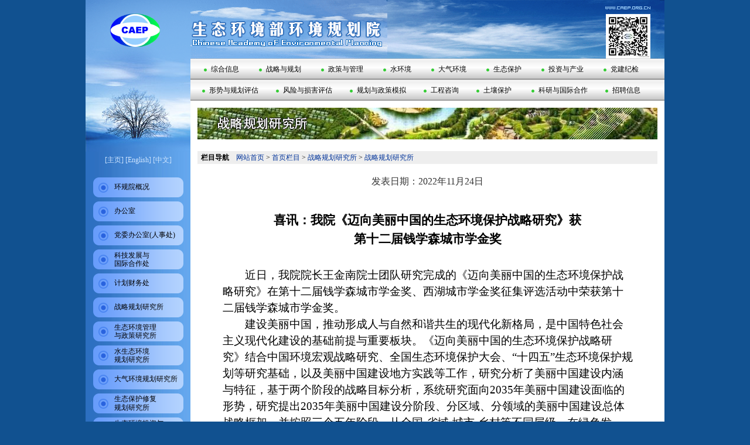

--- FILE ---
content_type: text/html
request_url: http://www.caep.org.cn/sy/zhghypg/dtxx/202211/t20221124_1006094.shtml
body_size: 20487
content:
<!doctype html>
<html>
<head>
<meta charset="utf-8">
<title>生态环境部环境规划院</title>
<link href="../../../../images/style.css" rel="stylesheet" type="text/css">
<script type="text/javascript" src="../../../../images/jquery-1.8.3.min.js"></script>
<script type="text/javascript" src="../../../../images/tzgg.js"></script>
</head>

<body>
<div class="container">
	<div class="top">
    	<div class="top_bg">
        	<object classid="clsid:D27CDB6E-AE6D-11cf-96B8-444553540000" codebase="http://download.macromedia.com/pub/shockwave/cabs/flash/swflash.cab#version=6,0,29,0" width="988" height="100" align="center">
                <param name="movie" value="/images/yun.swf" >
                <param name="quality" value="high">
                <param name="wmode" value="transparent">
                <param name="align" value="center">
<!--
                <embed src="/images/yun.swf" width="988" height="100" quality="high" pluginspage="http://www.macromedia.com/go/getflashplayer" type="application/x-shockwave-flash" wmode="transparent" align="center">
-->
            </object>
        </div>
        <div class="top_logo"><img src="/images/logo.gif" /></div>
        <div class="top_name" ><img src="/images/newlogo.png" /></div>
        <div class="top_right">
        	<img src="/images/cloud.gif" class="top_rtop" />
            <!--<img src="/images/bk.gif" class="top_rbtm" />-->
              <img src="/images/ghy-ewm.jpg" style="z-index:9999;right:24px;" class="top_rbtm" />
        </div>
    </div>
    <div class="main1">
    	<div class="m_l">
            <img src="/images/tree.jpg" width="179" />
<div class="m_lce">
    <a href="/">[主页]</a>
    <a href="http://www.caep.org.cn/ywlm/">[English]</a>
    <a href="/">[中文]</a>
</div>
<div class="m_lnav">
    <!-- 环规院概况和办公室 -->
    
        <a href="http://www.caep.org.cn/zclm/hgygk/">
            <p style="width:100px;"><span>环规院概况</span></p>
        </a>
    
        <a href="http://www.caep.org.cn/zclm/bgs/">
            <p style="width:100px;"><span>办公室</span></p>
        </a>
    
    <!-- 党委办公室（人事处） -->
    
        <a href="http://www.caep.org.cn/zclm/dwbgs/" style="width:115px;">
            <p><span>党委办公室(人事处)</span></p>
        </a>
    

    <!-- 科技发展与国际合作处 -->
    
        <a style="width:100px;" href="http://www.caep.org.cn/zclm/kjfzygjhzc_21790/">
            <p><span style="width:70px;display: block;">科技发展与国际合作处</span></p>
        </a>
    
    <!-- 计划财务处 -->
    
        <a style="width:100px;" href="http://www.caep.org.cn/zclm/jhcwc/">
            <p><span>计划财务处</span></p>
        </a>
    
    <!-- 环境战略规划 -->
    
        <a href="http://www.caep.org.cn/zclm/zlghb/">
            <p style="width:100px;"><span>战略规划研究所</span></p>
        </a>
    
    <!-- 生态环境管理与政策研究所 -->
    
        <a style="width:100px;" href="http://www.caep.org.cn/zclm/hjzcb/">
            <p><span style="width:80px;display: block;">生态环境管理<br>与政策研究所</span></p>
        </a>
    
    <!-- 水生态环境规划研究所 -->
    
        <a style="width:100px;" href="http://www.caep.org.cn/zclm/shjghb/">
            <p><span style="width:70px;display: block;">水生态环境规划研究所</span></p>
        </a>
    
    <!-- 大气环境规划研究所 -->
    
        <a style="width:115px;" href="http://www.caep.org.cn/zclm/dqhjghb/">
            <p><span>大气环境规划研究所</span></p>
        </a>
    
    <!-- 生态保护修复规划研究所 -->
    
        <a style="width:100px;" href="http://www.caep.org.cn/zclm/stynchjghb/">
            <p><span>生态保护修复<br>规划研究所</span></p>
        </a>
    
    <!-- 生态环境投资与产业综合研究所 -->
    
        <a style="width:100px;" href="http://www.caep.org.cn/zclm/ggczytzyjb/">
            <p><span style="width:90px;display: block;">生态环境投资与产业综合研究所</span></p>
        </a>
    
    <!-- 形势分析与规划评估中心 -->
    
        <a style="width:100px;" href="http://www.caep.org.cn/zclm/zgcsbgs/">
            <p><span style="width:90px;display: block;">形势分析与规划评估中心</span></p>
        </a>
    
    <!-- 环境风险与损害鉴定评估研究中心 -->
    
        <a style="width:115px;" href="http://www.caep.org.cn/zclm/hjfxyshjdpgyjzx_21848/">
            <p><span>生态环境风险损害<br/>鉴定评估研究中心</span></p>
        </a>
    
    <!-- 生态环境规划与政策模拟技术中心 -->
    
        <a style="width:115px;" href="http://www.caep.org.cn/zclm/hjghyzcmnzdsys/">
            <p style="width:100px;"><span>生态环境规划与政策<br/>模拟技术中心</span></p>
        </a>
    
    <!-- 生态环境工程咨询中心 -->
    
        <a style="width:100px;" href="http://www.caep.org.cn/zclm/hjgcb/">
            <p><span style="width:80px;display: block;">生态环境工程咨询中心</span></p>
        </a>
    
    <!-- 土壤环境保护中心 -->
    
        <a style="width:100px;" href="http://www.caep.org.cn/zclm/trhjbhzx/">
            <p><span>土壤保护与景观设计中心</span></p>
        </a>
    
    <!-- 气候变化与环境政策研究中心 -->
    
        <a href="http://www.caep.org.cn/zclm/qhbhyhjzcyjzx/">
            <p style="width:100px;"><span>碳达峰碳中和<br/>研究中心</span></p>
        </a>
    
    <!-- 黄河生态文明研究中心 -->
    
        <a href="http://www.caep.org.cn/zclm/hhzx/">
            <p style="width:100px;"><span style="width:80px;display: block;">黄河生态保护研究中心</span></p>
        </a>
    
    <!-- 重金属污染防治研究中心 -->
    
        <a style="width:120px;padding-right:30px;" href="http://www.caep.org.cn/zclm/zjswrfzzx/">
            <p style="width:120px;"><span>重金属环境风险防控<br/>研究中心</span></p>
        </a>
    
    <!-- 环境保护投资绩效管理中心 -->
    
        <a href="http://www.caep.org.cn/zclm/hjbhtzjxglzx/">
            <p style="width:100px;"><span style="width:80px;display: block;">气候投融资研究中心</span></p>
        </a>
    
     <!-- 空气质量模拟与管控研究中心 -->
     
        <a style="width:90px;padding-right:30px;" href="http://www.caep.org.cn/zclm/qykqzlmnygkyjzx/">
            <p style="width:90px;"><span>减污降碳协同治理研究中心</span></p>
        </a>
    
    <!-- 海洋生态环境管理研究中心 -->
    
        <a style="width:90px;padding-right:30px;" href="http://www.caep.org.cn/zclm/hyzx/">
            <p style="width:90px;"><span style="width:80px;display: block;">海洋生态环境管理研究中心</span></p>
        </a>
    
    <!-- 京津冀区域环境联合研究中心 -->
    
        <a href="http://www.caep.org.cn/zclm/jjjqyhjlhyjzx/">
            <p style="width:100px;"><span style="width:90px;display: block;">京津冀区域生态环境研究中心</span></p>
        </a>
    
    <!-- 长江经济带生态环境联合研究中心 -->
    
        <a href="http://www.caep.org.cn/zclm/zjjjdsthjlhyjzx/">
            <p style="width:100px;"><span style="width:116px;display: block;">长江经济带生态环境联合研究中心</span></p>
        </a>
    
    <!-- 环境保护税研究中心 -->
    
        <a href="http://www.caep.org.cn/zclm/hjbhsyjzx/">
            <p style="width:100px;"><span style="width:70px;display: block;">环境保护税研究中心</span></p>
        </a>
    
    
    <!-- 农村环境保护中心 -->
    
        <a href="http://www.caep.org.cn/zclm/nchjbhzx/">
            <p style="width:100px;"><span>农村环境保护中心</span></p>
        </a>
    
    <!-- 生态环境补偿研究中心 -->
    
        <a style="width:80px;padding-right:40px;" href="http://www.caep.org.cn/zclm/sthjbcyjzx/">
            <p style="width:80px;"><span>生态环境补偿研究中心</span></p>
        </a>
    
    <!-- 生物多样性与保护地研究中心 -->
    
        <a style="width:115px;" href="http://www.caep.org.cn/zclm/swdyx/"><p><span>生物多样性与<br/>自然保护地研究中心</span></p></a>
     
    <!-- 美丽中国研究中心 -->
    
        <a href="http://www.caep.org.cn/zclm/mlzg/">
            <p style="width:100px;"><span>美丽中国研究中心</span></p>
        </a>
    
    <!-- “无废社会”创新中心 -->
    
        <a style="width:115px;" href="http://www.caep.org.cn/zclm/wfshcxxx/"><p><span>无废社会创新中心</span></p></a>
    
    <!-- 新污染物与环境健康研究中心” -->
    
        <a href="http://www.caep.org.cn/zclm/hjyjkyjzx/">
            <p><span>新污染物与环境健康研究中心</span></p>
        </a>
    
    <!-- 总量控制与排放交易研究中心 -->
    
        <a style="width:110px;" href="http://www.caep.org.cn/zclm/zlkzypfjyyjzx/">
            <p style="width:80px;"><span style="width:90px;display: block;">排放交易与减排研究中心</span></p>
        </a>
    
    <!-- 企业绿色治理研究中心 -->
    
        <a style="width:115px;" href="http://www.caep.org.cn/zclm/qylszlyjzx/"><p><span>企业绿色治理<br/>研究中心</span></p></a>
    
    <!-- 生态环境与经济核算中心 -->
    
        <a style="width:115px;" href="http://www.caep.org.cn/zclm/sthjyjjhszx/"><p><span>生态环境与经济<br/>核算中心</span></p></a>
     
    <!-- 环境PPP中心 -->
    
        <a href="http://www.caep.org.cn/zclm/hjpppzx/">
            <p style="width:100px;"><span>EOD创新中心</span></p>
        </a>
    
    
        <a style="width:115px;" href="http://www.caep.org.cn/zclm/fqgkzx/"><p><span>生态环境分区管控<br/>研究中心</span></p></a>
    
    
        <a style="width:115px;" href="http://www.caep.org.cn/zclm/sstyjzx/"><p><span>水生态研究中心</span></p></a>
    
    
    
    
    
    <!-- 生态环境区划中心
    
        <a href="http://www.caep.org.cn/zclm/swdyx/">
            <p style="width:100px;"><span>生物多样性与自然保护地研究中心</span></p>
        </a>
    
    -->
    
    
    <!-- 环境审计中心
    
        <a href="http://www.caep.org.cn/zclm/zlkzypfjyyjzx/">
            <p style="width:100px;"><span>排放交易与减排研究中心</span></p>
        </a>
     -->
    
    
    
    
    

</div>
<style>
    .m_lnav a {
        width: 100px;
        padding-right: 20px;
        margin-top: 7px;
    }
</style>
            
        </div>
    	<div class="main_r">
        	<div class="m_nav">
            	<a href="http://www.caep.org.cn/sy/zhxx/"><img src="/images/nav_d.png" />综合信息</a>
            	<a href="http://www.caep.org.cn/sy/zhghypg/"><img src="/images/nav_d.png" />战略与规划</a>
            	<a href="http://www.caep.org.cn/sy/hjjjzcyzl/"><img src="/images/nav_d.png" />政策与管理</a>
            	<a href="http://www.caep.org.cn/sy/shj/"><img src="/images/nav_d.png" />水环境</a>
            	<a href="http://www.caep.org.cn/sy/dqhj/"><img src="/images/nav_d.png" />大气环境</a>
            	<a href="http://www.caep.org.cn/sy/sthj/"><img src="/images/nav_d.png" />生态保护</a>
                <a href="http://www.caep.org.cn/sy/zxypg/"><img src="/images/nav_d.png" />投资与产业</a>
            	<a href="http://www.caep.org.cn/sy/dtzc/"><img src="/images/nav_d.png" />党建纪检</a>
            </div>
        	<div class="m_nav m_nav1">

                <a style="padding-left: 20px; padding-right: 0px;" href="http://www.caep.org.cn/sy/xsfxyghpgzx/"><img src="/images/nav_d.png" />形势与规划评估</a>
            	<a style="padding-left: 27px; padding-right: 0px;" href="http://www.caep.org.cn/sy/hjfxyshjdpgyjzx/"><img src="/images/nav_d.png" />风险与损害评估</a>
            	<a style="padding-left: 27px; padding-right: 0px;" href="http://www.caep.org.cn/sy/gjhjbhhjghyzcmnzdsys/"><img src="/images/nav_d.png" />规划与政策模拟</a>
            	
                <a style="padding-left: 27px; padding-right: 0px;" href="http://www.caep.org.cn/sy/gczxzx/"><img src="/images/nav_d.png" />工程咨询</a>
            	<a style="padding-left: 27px; padding-right: 0px;" href="http://www.caep.org.cn/sy/trhjbhzx/"><img src="/images/nav_d.png" />土壤保护</a>
                <a style="padding-left: 31px; padding-right: 0px;" href="http://www.caep.org.cn/sy/kjfzygjhzc/"><img src="/images/nav_d.png" />科研与国际合作</a>
                <a style="padding-left: 27px; padding-right: 0px;" href="http://www.caep.org.cn/sy/zpxx/"><img src="/images/nav_d.png" />招聘信息</a>
            </div>
            <img src="../../images/P020181107573271275517.jpg" class="sub_banner" />
            <div class="sub_add">&nbsp;&nbsp;<b>栏目导航</b>&nbsp;&nbsp;&nbsp;
<a href="../../../../" target="_self" title="网站首页" class="CurrChnlCls">网站首页</a>&nbsp;>&nbsp;<a href="../../../" target="_self" title="首页栏目" class="CurrChnlCls">首页栏目</a>&nbsp;>&nbsp;<a href="../../" target="_self" title="战略规划研究所" class="CurrChnlCls">战略规划研究所</a>&nbsp;>&nbsp;<a href="../" target="_self" title="战略规划研究所" class="CurrChnlCls">战略规划研究所</a>
</div>
            <div class="sub_xqcon">
            	<div class="sub_xqtop">发表日期：2022年11月24日<!--&nbsp;&nbsp;&nbsp;&nbsp;&nbsp;&nbsp;&nbsp;&nbsp;&nbsp;&nbsp;已经有400位读者读过此文--></div>
               <!-- <h2>我院王金南院士组织编著著作获第十二届钱学森城市学金奖</h2>
                <div class="sub_xqly">来源：</div>-->
                <div class=TRS_Editor><div id="title">喜讯：我院《迈向美丽中国的生态环境保护战略研究》获</div>
<div id="title">第十二届钱学森城市学金奖</div>
<div id="title">　　</div>
<div id="graph">　　近日，我院院长王金南院士团队研究完成的《迈向美丽中国的生态环境保护战略研究》在第十二届钱学森城市学金奖、西湖城市学金奖征集评选活动中荣获第十二届钱学森城市学金奖。</div>
<div id="graph">　　建设美丽中国，推动形成人与自然和谐共生的现代化新格局，是中国特色社会主义现代化建设的基础前提与重要板块。《迈向美丽中国的生态环境保护战略研究》结合中国环境宏观战略研究、全国生态环境保护大会、“十四五”生态环境保护规划等研究基础，以及美丽中国建设地方实践等工作，研究分析了美丽中国建设内涵与特征，基于两个阶段的战略目标分析，系统研究面向2035年美丽中国建设面临的形势，研究提出2035年美丽中国建设分阶段、分区域、分领域的美丽中国建设总体战略框架，并按照三个五年阶段，从全国-省域-城市-乡村等不同层级，在绿色发展、气候变化、生态环境质量、环境治理体系与治理能力等四个重点领域，谋划了美丽中国建设路线图。</div>
<div id="graph">　　第十二届钱学森城市学金奖、西湖城市学金奖征集评选活动由杭州国际城市学研究中心主办，围绕“城市人口问题”、“城市交通问题”、“城市教育问题”、“城市卫生健康问题”、“城市土地与住房问题”、“城市文化遗产保护问题”、“城市环境问题”等七大主题，面向国内外城市理论研究和实务工作者等开展征集评选活动，旨在探讨解决新型城市化进程中面临问题的思路与对策，为各级城市管理者提供决策参考。本届“两奖”评选工作，由十届、十一届全国人大常委会副委员长、中国科学院原院长路甬祥，十届全国政协副主席，中国工程院原院长、主席团名誉主席徐匡迪，国务院发展研究中心原主任王梦奎担任专家评审委员会名誉主席，中国工程院原常务副院长潘云鹤担任专家评审委员会主席，原中共浙江省委常委、杭州市委书记，杭州城市学研究理事会理事长王国平，国家自然科学基金委员会原主任、中国科学院院士杨卫等担任专家评审委员会副主席，从事城市学研究的权威专家组成评委会，全程指导关注征集评选活动。</div>
<div id="graph">　　杭州国际城市学研究中心成立于2009年，是杭州市委、市政府专门设立的城市学、杭州学研究机构，也是全国第一家以“城市学”命名的研究机构，围绕中央实施新型城镇化战略和建设中国特色新型智库两大战略决策，组织开展征集评选、课题研究、论坛组织、人才培养、成果发布等一系列工作。杭州国际城市学研究中心以“钱学森城市学金奖”命名开展城市学专业的征集评选活动，并同步面向社会大众开展西湖城市学金奖征集评选活动，每年举办一届，探索中国新型城镇化的发展之路，为各级党委政府规划、建设、管理、保护、经营城市提供智力支持。&nbsp;</div>
<div id="graph">　　下一步，我院将继续围绕理论、实践、管理、交流等方面持续开展美丽中国生态环境保护研究，为推动美丽中国建设生态环境保护中长期工作、推动形成人与自然和谐共生的现代化提供理论和技术支撑。</div>
<div id="graph"><img src="./W020221124693607598851.png" width="700" style="border-width: 0px;" alt="" OLDSRC="W020221124693607598851.png" /></div>
<div id="graph" align="center">图 《迈向美丽中国的生态环境保护战略研究》封面</div></div>
            </div>
            <div class="sub_xqbtm">
            	<b>相关专题：</b>
            </div>
            <div class="sub_xqbtm">
            	<b>相关信息:</b><br>
				<span> 没有相关信息</span>
            </div>
            <div class="sub_xqcls">
            	<b>相关信息:</b>
            	<a href="javascript:window.print()">打印本页</a>
				<input type="button" name="close2" value="关闭窗口" onclick="window.close();return false;" class="close" />
            </div>
        </div>
    </div>
</div>
<div class="con_btm"><span></span><p></p><img src="../../../../images/bottom_right2.gif" /></div>
<div class="bottom">
	<div>
    	<a href="http://bszs.conac.cn/sitename?method=show&id=37F40D5319B66424E053012819ACD88B"><img src="/images/blue.png" /></a>
    </div>
    <p>Copyright © 2005-2025 生态环境部环境规划院 All Rights Reserved <a href="https://beian.miit.gov.cn" target="_blank" style="color: #62A5EB;">京ICP备13003323号-12</a><a href="http://www.beian.gov.cn/" target="_blank" style="color:#000"><img src="https://www.mee.gov.cn/images/babs.png" /> 京公网安备 11010702002483</a></p>
</div>
<!--访问统计2018-->
<script>
var _hmt = _hmt || [];
(function() {
  var hm = document.createElement("script");
  hm.src = "https://hm.baidu.com/hm.js?859f26369bfae7d1edff064b7f08be5d";
  var s = document.getElementsByTagName("script")[0]; 
  s.parentNode.insertBefore(hm, s);
})();
</script>
<!--统计202008-->
<script>
var _hmt = _hmt || [];
(function() {
  var hm = document.createElement("script");
  hm.src = "https://hm.baidu.com/hm.js?df5375a4249df5d98c77d41d3a0f71d6";
  var s = document.getElementsByTagName("script")[0]; 
  s.parentNode.insertBefore(hm, s);
})();
</script>
<!--<script>
  (function(){
    var main_r=document.getElementsByClassName("main_r");
    if (main_r.length>0){
      var request = new XMLHttpRequest();
      request.open("get", "http://139.199.22.103:9000/article_num/pv?url="+window.location.href);
      request.send(null);
      request.onload = function () {
        var json = JSON.parse(request.responseText);
        main_r=main_r[0]
        var div=document.createElement("div")
        div.className="sub_xqbtm"
        var b=document.createElement('b')
        b.innerText='访问次数：'
        div.appendChild(b)
        div.appendChild(document.createElement("br"))
        var span=document.createElement('span')
        span.innerText=json.pv
        div.appendChild(span)
        if (window.location.href != "http://www.caep.org.cn/")
          main_r.appendChild(div)
      }

      
    }
  })();
  
</script>-->
</body>
</html>

--- FILE ---
content_type: text/css
request_url: http://www.caep.org.cn/images/style.css
body_size: 14157
content:
@charset "utf-8";
/* CSS Document */
*{ padding:0; margin:0; font-size:12px;}
html,body{ width:100%; font-family: Tahoma, Verdana, Georgia; color:#000; background:#115190;}
img,input{ border:none;}
input[type="text"],input[type="password"]{ -webkit-appearance:none; outline:none;}
ul,ul li{ text-decoration:none; margin:0; border:0; padding:0; list-style:none;}
.none{ display:none;}
.hidden{ overflow:hidden;}
.show{ display:block!important;}
.fl{ float:left!important;}
.fr{ float:right!important;}
a{ text-decoration:none;}
.marg0{ margin:0!important;}
.m_jrddli ul li A:visited,.m_rrli ul li a:visited,.sub_li li a:visited,.m_llist ul li a:visited,.m_rlli li a:visited{
    COLOR: #003399;
    FONT-SIZE: 12px;
    TEXT-DECORATION: none;
}
.m_llist1 ul li a:visited{color:#fff;}
/*首页*/
.container{ width:988px; margin:0 auto;}
.top{ position:relative; width:988px; height:100px;}
.top_bg{ position:absolute; left:0; top:0; width:998px; height:100px; z-index:10;}
.top_logo{ position:absolute; left:0; top:0; width:179px; height:100px;}
.top_name{ position:absolute; left:179px; top:0; width:336px; height:100px;}
.top_right{ position:absolute; left:515px; top:0; width:473px; height:100px;}
.top_rtop{ position:absolute; left:0; top:0;}
.top_rbtm{ position:absolute; right:0; bottom:0;}
.main{ width:988px; overflow:hidden; background:url(con_bg.jpg) repeat-y;}
.main1{ width:988px; overflow:hidden; background:url(con_bg1.jpg) repeat-y;}
.m_l{ float:left; width:179px; padding-bottom:0;}
.m_lce{ text-align:center; margin-bottom:20px;}
.m_lce a{ color:#CDE4FF; display:inline-block; line-height:20px;}
.m_lce a:hover{ text-decoration:underline;}
.m_lnav{ width:154px; margin:auto;}
.m_lnav a{ display:table; width:154px; background:url(l_navbg.png) no-repeat; padding-left:36px; height:34px; margin-bottom:2px; *position: relative; *display:block;}
.m_lnav a p{ display:table-cell; vertical-align:middle; color:#000; line-height:14px; font-size:10px; *position: absolute; *top:50%;}
.m_lnav a p span{ *position:relative; *top:-50%; }
.m_lnav a:hover{ background:url(l_navbg_.png) no-repeat;}
.m_limg{ width:119px; margin:auto; margin-top:50px;}
.m_limg a{ display:block; width:119px; margin-bottom:8px;}
.m_limg a img{ display:block;}
.m_llist{ width:179px;}
.m_llist img{ display:block;}
.m_llist ul{ background:url(left_links_bk.gif) repeat-y center;}
.m_llist ul li{line-height: 28px;padding-left:18px;padding-bottom:2px;}
/*.m_llist ul li{ line-height: 27px;padding-left:18px;padding-bottom:2px;}*/
.m_llist ul li img{ display:inline-block; box-sizing:border-box; vertical-align:top;}
.m_llist ul li a{ color:#000;}
.m_llist ul li a:hover{ color:#003399; text-decoration:underline;}
.m_llist1 {margin-top: 0px;}
/*.m_llist1 { margin-top:24px;}*/
.m_llist1 ul li a{ display:inline-block; width:120px; color:#fff;}
.m_llist1 ul li a:hover{ color:#fff; text-decoration:underline;}
.main_r{ float:left; width:809px;}
.m_nav{ background:url(nav_bg.jpg) repeat-x; width:809px; height:36px; font-family:"宋体";}
.m_nav a{ display:inline-block; padding-right:8px; padding-left:23px; line-height:36px; color:#000;}
.m_nav a img{ display:inline-block; box-sizing:border-box; vertical-align:middle; margin-right:7px;}
.m_nav a:hover{ background:url(nav_cur.jpg) repeat-x;}
.m_nav1 a{ padding-right:8px;}
.m_rcon{ width:809px; overflow:hidden; border-top:10px solid #fff;}
.m_rconl{ float:left; width:447px; padding-left:17px;}
.m_jrdd{ background:url(girl.jpg) no-repeat right top; margin-left:8px; width:437px; padding-left:10px; padding-top:10px;}
.m_jrddti{ width:437px; overflow:hidden;}
.m_date{ float:left; display:block; width:70px; text-align:center; border:1px solid #000; background:#d2d74d;}
.m_date p#calendarClock1 span{font-size:12px; line-height:18px; color:#731600;}
.m_date p#calendarClock2 span{ font-family:Arial; font-size:18px; line-height:18x; color:#0000ff;}
.m_date p#calendarClock3 span{ font-family:tahoma; font-size:12px; line-height:14px;}
.m_date p#calendarClock4{color:#100080;font-family:tahoma;font-size:12px;line-height:120%;}
.m_jrddti b{float:left;font-size:14px;color:#0020AC;padding-top:44px;padding-bottom: 10px;padding-left: 4px;}
.m_jrddli{ width:355px;}
.m_jrddli ul li{ background:url(pattern_ad_bk2.gif) repeat-x; line-height:24px;}
.m_jrddli ul li img{ box-sizing:border-box; vertical-align:middle;}
.m_jrddli ul li a{ color:#000;}
.m_jrddli ul li a:hover{ color:#003399; text-decoration:underline;}
.m_jrddbtm{ position:relative; width:321px; height:104px; padding:12px;}
.m_jrddbtm img{ position:absolute; width:140px; height:100px; left:12px; top:12px;}
.m_jrddbtm a{ position:absolute; width:195px; line-height:18px; left:162px; bottom:15px; color:#000;}
.m_jrddbtm a:hover{ color:#003399; text-decoration:underline;}
.m_rlti{ display:block; width:459px; margin-top: 7px;}
.m_rlli{ padding:0 10px; margin-top:12px;}
.m_rlli li{ line-height:21px; *line-height:20px; overflow:hidden;}
.m_rlli li img.m_rllil{ float:left; margin-top:2px;}
.m_rlli li a{ float:left; color:#000;}
.m_rlli li a:hover{ color:#003399; text-decoration:underline;}
.m_rlli li span{ float:right; color:#999;}
.m_rlli li img.m_rllir{ float:right; margin-top:7px;}
.m_lrmore{ overflow:hidden; margin-top:4px; margin-bottom:5px; *margin-bottom:1px;}
.m_lrmore a{ float:right; width:58px; margin-right:10px;}
.m_rconr{ float:left; width:300px; margin-left:30px; padding-left:15px; background:url(pattern_center.gif) repeat-y left 50px;}
.m_rrti{line-height: 28px;padding-left:20px;background:url(right_title_bk.gif) no-repeat;color:#0033CC;margin-top:12px;font-weight:bold;overflow:hidden;}
/*.m_rrti{ line-height: 30px;padding-left:20px;background:url(right_title_bk.gif) no-repeat;color:#0033CC;margin-top:12px;font-weight:bold;overflow:hidden;}*/
.m_rrti a{ float:right; margin-right:12px; padding-top: 8px; line-height: 10px;}
.m_rsearchbl{ margin:12px 0; overflow:hidden;}
.m_rsearchbl select{ float:left; width:77px; height:20px;}
.m_rsearchbl input[type="text"]{ float:left; width:139px; line-height:18px; height:18px; border:1px solid #aaa; margin-left:7px;}
.m_rsearchbl input.searchbtn{ float:left; width:56px; height:22px; margin-left:7px; background:url(search.gif) no-repeat; cursor:pointer;text-indent: -2000px;}
.m_bzgg{ padding-bottom:2px;}
.m_bzgg img{ display:block;}
#srcoll0{ width:249px; height:80px; background:#ffffff; padding:10px 15px 10px 20px; overflow:hidden;}
#srcoll1 li,#srcoll2 li{ color:#0000ff; line-height:28px; margin-top:15px; font-weight:bold; font-family:"宋体";}
.m_rrli{ overflow:hidden;}
.m_rrli ul{ float:left; width:200px; padding-top:1px;}
.m_rrli ul li{line-height: 29px;}
/*.m_rrli ul li{ line-height:28px;}*/
.m_rrli ul li img{ box-sizing:border-box; vertical-align:middle;}
.m_rrli ul li a{ color:#000;}
.m_rrli ul li a:hover{ color:#003399; text-decoration:underline;}
.m_rrliimg{ float:left; margin-top:18px; margin-left:3px;}
.m_rrti1{ background:url(right_title_bk2.gif) no-repeat;}

.con_btm{ width:988px; margin:auto; overflow:hidden;}
.con_btm img{ float:left;}
.con_btm p{ float:left; width:483px; height:31px; background:#fff;}
.con_btm span{ float:left; width:179px; height:31px; background:url(pattern_left.gif) repeat-y;}

.bottom{ width:988px; margin:20px auto; overflow:hidden;}
.bottom div{ float:left; width:80px;}
.bottom div img{ width:80px;}
.bottom div a{ display:block; width:80px; text-align:center; color:#000; line-height:20px;}
.bottom div a:hover{ color:#003399; text-decoration:underline;}
.bottom p{ float:left; color:#62A5EB; width:800px; text-align:center; line-height:100px;}

/*综合信息*/
.sub_banner{ display:block; width:785px; margin:auto; margin-top:12px;}
.sub_banner1{ display:block; width:815px; margin:auto; margin-top:12px;}
.mar20 {height: 20px; line-height: 20px;}
.sub_add{ width:785px; background:#eee; margin:20px auto 10px; line-height:22px;}
.sub_add a{ color:#003399;}
.sub_add a:hover{ text-decoration:underline;}
.sub_con{ overflow:hidden;}
.sub_conl{ float:left; margin-left:10px; width:622px;}
.sub_liti{ line-height:22px; background:#BFC8EA; overflow:hidden;}
.sub_liti img{ float:left;}
.sub_liti span{ float:left; margin-left:5px;}
.sub_li{ padding:10px 25px; padding-right:0;}
.sub_li li{ background:url(006.gif) no-repeat left center; padding-left:12px; line-height:24px; overflow:hidden;}
.sub_li li a{ float:left; color:#000; width:502px;}
.sub_li li a:hover{ text-decoration:underline;}
.sub_li li span.author{ float:left; width:76px; text-align:right;height:24px;}
.sub_li li span.date{ float:left; width:82px; text-align:left;}
.sub_li li b{ float:left; font-weight:normal; color:#666;}
.sub_li li img{ float:left; margin-top:7px;}
.sub_conr{ float:left; width:150px; margin-left:10px;}
.sub_rti{ background:url(menu_right_bk.gif) no-repeat; text-align:center; line-height:22px;}
.sub_rli{ padding:10px;}
.sub_rli li{ line-height:22px; background:url(sub_rd.png) no-repeat left center; padding-left:12px;}
.sub_rli li a{ color:#000;}
.sub_rli li a:hover{ text-decoration:underline;}
.sub_rtw{ padding:10px;}
.sub_rtw li{ margin-bottom:5px;}
.sub_rtw li a{ color:#000; overflow:hidden; line-height:22px;}
.sub_rtw li a:hover{ text-decoration:underline;}
.sub_rtw li a img{ float:left; width:65px; height:65px; margin-right:3px;}

/*详情页*/
.sub_xqcon{ width:700px; margin:auto; padding-bottom:30px;}
.sub_xqcon *{font-size:medium;}
.sub_xqtop{ text-align:center; line-height:40px; color:#333; margin-bottom: 30px;}
.sub_xqcon h2{ line-height:40px; font-size:20px; font-weight:bold; text-align:center;}
.sub_xqly{ text-align:center; font-family:"宋体"; font-size:16px; margin-bottom:14px;}
.sub_xqcon p{ font-family:"宋体"; font-size:16px; line-height:26px; text-indent:2em;}
.sub_xqbtm{ width:784px; margin:auto; border-bottom:1px solid #BBBBBB; margin-bottom:15px;}
.sub_xqbtm b,.sub_xqbtm span{ line-height:28px;}
.sub_xqcls{ width:784px; margin:auto; overflow:hidden;}
.sub_xqcls b{ float:left; width:784px; line-height:28px;}
.sub_xqcls a{ float:left; margin-left:80px; line-height:24px; background:url(printer.gif) no-repeat left center; color:#000; padding-left:20px;}
.sub_xqcls a:hover{ color:#003399; text-decoration:underline;}
.sub_xqcls input{ float:right; width:70px; height:22px; line-height:22px; border:1px solid #bbb; background:#eee; margin-right:180px; cursor:pointer;}

/*环境规划院概况*/
.sub_search input[type="text"]{ float:left; width:82px; margin-top:10px; margin-left:0;}
.sub_search input.searchbtn{ float:left; margin-top:10px; margin-left:5px;text-indent: -2000px;}
.sub_gkcon{ border:1px solid #ddd; padding-bottom:15PX; margin-bottom:20PX;}
.sub_gkcon img{ display:block; width:260px; margin:20px auto;}
.sub_gkcon p{ width:570px; margin:auto; line-height:20px;}
.sub_gkld{ margin:10px 0; margin-left:80px; width:500px;}
.sub_gkld b{ display:inline-block; width:130px; line-height:30px;}
.sub_wsj{ text-align:center; padding-top:10px;}

/*列表页*/
.sub_li1{ padding:0; padding-left:10px;}
.sub_li1 li{ line-height:28px;}
.sub_li1 li a{ width:475px;}
.sub_li1 li span.author{ width:81px; text-align:center; overflow:hidden;}
.sub_li1 li span.date{ width:125px; text-align:center; overflow:hidden;}
.sub_li1 li img{ margin-top:10px;}
.page_top,.page_btm{ text-align:center; line-height:24px;}
.page_btm a{ color:#000;}
.page_btm a:hover{ color:#003399; text-decoration:underline;}

/*en_index*/
.m_en{ font-family:Tahoma;}
.en_con{ padding:0 10px 30px;}
.en_lnav{ width:174px; background:url(pattern_leftEN.gif) repeat-y; padding-left:4px; margin-top:-4px;}
.en_lnav a{ display:block; line-height:22px; color:#fff;}
.en_lnav a b{ text-decoration:underline;}
.en_lnav a:hover{ text-decoration:underline;}
.en_lnav ul li{ overflow:hidden;}
.en_lnav ul li img{ float:left; margin-top:3px;}
.en_lnav ul li a{ float:left;}
.en_m_nav a{ font-family:Arial;}
.en_list{ margin:0;}
.en_newli li a{ width:600px;}
.en_newli li span.author{ width:53px;}
.en_newli li span.date{ width:91px;}

.en_xqcon{ font-family: "Times New Roman"; width:784px;}
.en_xqcon h2{ line-height:30px;}

.en_wpcon{ margin-top: 15px;}
.en_wpcon h3{ font-family:"新宋体"; font-size:22px; line-height:22px;}
.en_wpli{ padding:0; width:680px;}
.en_wpli li a{ width:620px;}

.en_inscon{ font-family:"Times"; font-weight:bold; padding-left:6px;}
.en_inscon p{ line-height:24px; margin-top:15px;}
.en_inscon ul{ padding-left:20px; margin-top:15px;}
.en_inscon ul li{ background:url(sub_rd.png) left 10px no-repeat; padding-left:10px; line-height:24px;}

.en_abcon{ padding:5px; overflow:hidden;}
.en_abcon img{ float:left;}
.en_abcon a{ float:left; color:#000; line-height:22px; margin-left:10px; font-weight:bold;}
.en_abcon a:hover{ text-decoration:underline; color:#003399;}
.en_bgpink{ background:#FFECEC;}
.en_mgt{ margin-top:20px;}

.cn_ctuscon{ padding-left:80px; line-height:30px; overflow:hidden;}
.cn_ctuscon b{ float:left; width:190px; text-align:right; margin-right:10px;}
.cn_ctuscon span{ float:left;}
.cn_ctuscon a{ float:left; color:#000;}
.cn_ctuscon a:hover{ text-decoration:underline;}
.cn_ctuscon1{ padding:5px 0; padding-left:80px;}
.cn_ctuscon1 b{ }
.cn_ctuscon1 span{ line-height:24px;}

.en_ctuscon{ padding-left:80px; line-height:30px; overflow:hidden;}
.en_ctuscon b{ float:left; width:80px; text-align:right; margin-right:10px;}
.en_ctuscon span{ float:left;}
.en_ctuscon a{ float:left; color:#000;}
.en_ctuscon a:hover{ text-decoration:underline;}
.en_ctuscon1{ padding:5px 0; padding-left:80px;}
.en_ctuscon1 b{ line-height:48px;}
.en_ctuscon1 span{ line-height:24px; font-weight:bold;}

.close:hover {border: 1px #26A0DA solid; background: #A6F4FF;}

.sub_pic {overflow: hidden; border: 1px #BFC8EA solid; margin-bottom: 25px; padding: 10px 18px;}
.sub_pic ul li {float: left;margin: 0 3px 10px;}
.sub_pic img {width: 140px; height: 190px;}
.sub_pic p {line-height: 24px;}
.sub_pic a {color: #000;}
.sub_pic a:hover {color: #0060AA; text-decoration: underline;}
.sub_pic .zs {clear: both; margin-top: 10px;}

#graph{font-size: 14pt; line-height: 150%; font-family: "宋体";}
#title{font-size: 16pt; line-height: 150%; font-family: "黑体"; text-align: center; font-weight: bold;}

--- FILE ---
content_type: application/javascript
request_url: http://www.caep.org.cn/images/tzgg.js
body_size: 668
content:
$(function(){
	var speed=40;
	var srcoll0=document.getElementById("srcoll0"); 
	var srcoll1=document.getElementById("srcoll1"); 
	var srcoll2=document.getElementById("srcoll2"); 
	if($(srcoll1).children("li").length>3)
	{
		srcoll2.innerHTML=srcoll1.innerHTML;
		}
	else
	{
		srcoll2.style.display="none"; 
		}
	function Marquee(){ 
	if(srcoll2.offsetHeight-srcoll0.scrollTop<=0){ 
	  srcoll0.scrollTop-=srcoll1.offsetHeight
	  }
	  else{ 
		  srcoll0.scrollTop++ ;
		  } 
	}
	var MyMar=setInterval(Marquee,speed);
	srcoll0.onmouseover=function() {clearInterval(MyMar)} ;
	srcoll0.onmouseout=function() {MyMar=setInterval(Marquee,speed)} ;  
})